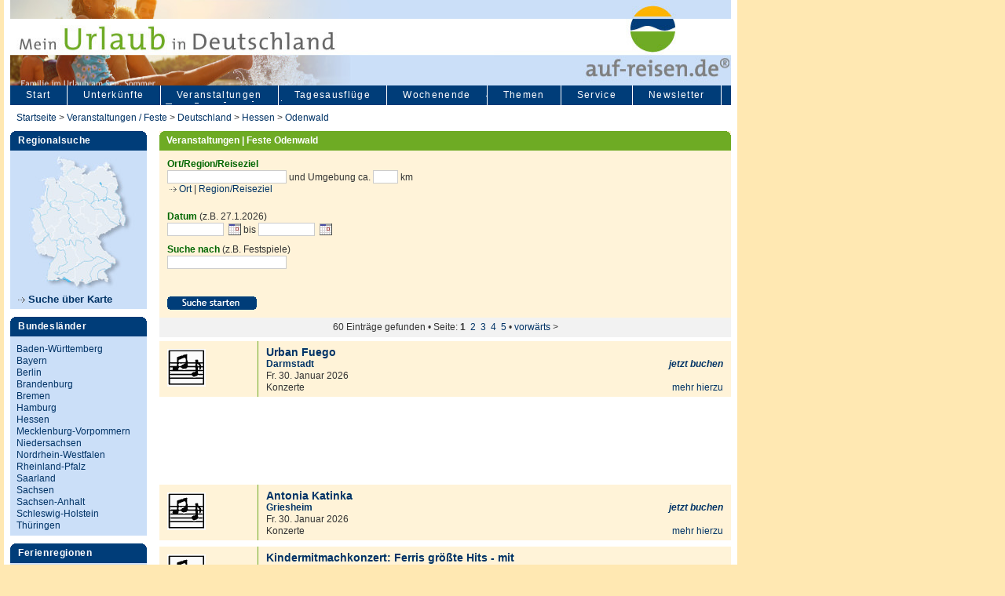

--- FILE ---
content_type: text/html;charset=iso-8859-1
request_url: https://www.auf-reisen.de/Veranstaltungen/Odenwald/Region/256702
body_size: 11538
content:
<!DOCTYPE html PUBLIC "-//W3C//DTD XHTML 1.0 Transitional//EN" "https://www.w3.org/TR/xhtml1/DTD/xhtml1-transitional.dtd">
<html xmlns="https://www.w3.org/1999/xhtml">

<head>
<title>Odenwald, Veranstaltung, Feste, Events</title>
<META NAME="description" CONTENT="Events, Feste und Veranstaltungskalender mit Datum und Beschreibung - Odenwald">
<meta name="keywords" content="Events Feste Veranstaltungskalender Odenwald">
<script src="https://cdn-a.yieldlove.com/v2/yieldlove.js?auf-reisen.de"></script>
<script async='async' src='https://securepubads.g.doubleclick.net/tag/js/gpt.js'></script>

<script>"use strict";function _typeof(t){return(_typeof="function"==typeof Symbol&&"symbol"==typeof Symbol.iterator?function(t){return typeof t}:function(t){return t&&"function"==typeof Symbol&&t.constructor===Symbol&&t!==Symbol.prototype?"symbol":typeof t})(t)}!function(){var t=function(){var t,e,o=[],n=window,r=n;for(;r;){try{if(r.frames.__tcfapiLocator){t=r;break}}catch(t){}if(r===n.top)break;r=r.parent}t||(!function t(){var e=n.document,o=!!n.frames.__tcfapiLocator;if(!o)if(e.body){var r=e.createElement("iframe");r.style.cssText="display:none",r.name="__tcfapiLocator",e.body.appendChild(r)}else setTimeout(t,5);return!o}(),n.__tcfapi=function(){for(var t=arguments.length,n=new Array(t),r=0;r<t;r++)n[r]=arguments[r];if(!n.length)return o;"setGdprApplies"===n[0]?n.length>3&&2===parseInt(n[1],10)&&"boolean"==typeof n[3]&&(e=n[3],"function"==typeof n[2]&&n[2]("set",!0)):"ping"===n[0]?"function"==typeof n[2]&&n[2]({gdprApplies:e,cmpLoaded:!1,cmpStatus:"stub"}):o.push(n)},n.addEventListener("message",(function(t){var e="string"==typeof t.data,o={};if(e)try{o=JSON.parse(t.data)}catch(t){}else o=t.data;var n="object"===_typeof(o)&&null!==o?o.__tcfapiCall:null;n&&window.__tcfapi(n.command,n.version,(function(o,r){var a={__tcfapiReturn:{returnValue:o,success:r,callId:n.callId}};t&&t.source&&t.source.postMessage&&t.source.postMessage(e?JSON.stringify(a):a,"*")}),n.parameter)}),!1))};"undefined"!=typeof module?module.exports=t:t()}();</script>
<script>
window._sp_queue = [];
window._sp_ = {
    config: {
        accountId: 375,
        baseEndpoint: 'https://cdn.privacy-mgmt.com',
        propertyId: 37530,
        gdpr: { },
        events: {
            onMessageChoiceSelect: function() {
                console.log('[event] onMessageChoiceSelect', arguments);
            },
            onMessageReady: function() {
                console.log('[event] onMessageReady', arguments);
            },
            onMessageChoiceError: function() {
                console.log('[event] onMessageChoiceError', arguments);
            },
            onPrivacyManagerAction: function() {
                console.log('[event] onPrivacyManagerAction', arguments);
            },
            onPMCancel: function() {
                console.log('[event] onPMCancel', arguments);
            },
            onMessageReceiveData: function() {
                console.log('[event] onMessageReceiveData', arguments);
            },
            onSPPMObjectReady: function() {
                console.log('[event] onSPPMObjectReady', arguments);
            },
            onConsentReady: function (consentUUID, euconsent) {
                console.log('[event] onConsentReady', arguments);
            },
            onError: function() {
                console.log('[event] onError', arguments);
            },
        }
    }
}
</script>
<script src='https://cdn.privacy-mgmt.com/unified/wrapperMessagingWithoutDetection.js' async></script>
	

<script>
  var googletag = googletag || {};
  googletag.cmd = googletag.cmd || [];
  googletag.cmd.push(function() {
    googletag.pubads().disableInitialLoad();
    googletag.enableServices();
  });
</script>
<script>
  var googletag = googletag || {};
  googletag.cmd = googletag.cmd || [];
  googletag.cmd.push(function() {
    var slot = googletag.defineOutOfPageSlot('/53015287,22667684857/auf-reisen.de_interstitial', googletag.enums.OutOfPageFormat.INTERSTITIAL);
    if (slot) slot.addService(googletag.pubads());
    googletag.pubads().disableInitialLoad();
    googletag.enableServices();
    googletag.display(slot);
  });
</script>
<script>window._sp_loadPrivacyManagerModal(881160)</script>
<script async src="https://www.googletagmanager.com/gtag/js?id=G-KP7WV414ES"></script>
<script>
  window.dataLayer = window.dataLayer || [];
  function gtag(){dataLayer.push(arguments);}
  gtag('js', new Date());

  gtag('config', 'G-KP7WV414ES');
</script>
<script type="text/javascript">
function downloadJSAtOnload(){var d=document.createElement("script");d.src="https://www.auf-reisen.de/de/scripts/popupbox.js",document.body.appendChild(d);var n=document.createElement("script");n.src="https://www.auf-reisen.de/de/scripts/AC_RunActiveContent.js",document.body.appendChild(n)}window.addEventListener?window.addEventListener("load",downloadJSAtOnload,!1):window.attachEvent?window.attachEvent("onload",downloadJSAtOnload):window.onload=downloadJSAtOnload;
</script><script language="javascript" src="https://www.auf-reisen.de/de/vorlagen/filesearchhover.js" type="text/javascript"></script>
<meta http-equiv="Content-Type" content="text/html; charset=iso-8859-1">
<link href="https://www.auf-reisen.de/de/css/screen2008_l.css" rel="stylesheet" type="text/css">
<style type="text/css">#header_freizeit_k { background-image:url(https://www.auf-reisen.de/de/images/ar_b_freizeit_k.jpg); background-repeat:no-repeat; height:8.5em; background-color:#cbdff8; position:static; top:0; left:0; margin:0 8px; }</style><style type="text/css">
.suggestionsBox{position:relative;left:30px;margin:10px 0 0;width:350px;background-color:#006;-moz-border-radius:7px;-webkit-border-radius:7px;border:2px solid #000;color:#fff}.suggestionList{margin:0;padding:0}.suggestionList li{margin:0 0 3px;padding:1px;cursor:pointer}.suggestionList li:hover{background-color:#659CD8}
</style>
<script type="text/javascript">
 function downloadJSAtOnload2() {
 var element = document.createElement("script");
 element.src = "https://www.auf-reisen.de/de/scripts/jquery-1.2.1.pack.js";
 document.body.appendChild(element);
 }
 if (window.addEventListener)
 window.addEventListener("load", downloadJSAtOnload2, false);
 else if (window.attachEvent)
 window.attachEvent("onload", downloadJSAtOnload2);
 else window.onload = downloadJSAtOnload2;
</script>
<script type="text/javascript">
function lookup(t){0==t.length?$("#suggestions").hide():$.post("https://www.auf-reisen.de/de/rpc.asp",{queryString:""+t},function(t){t.length>0&&($("#suggestions").show(),$("#autoSuggestionsList").html(t))})}function fill(t){$("#FO").val(t),setTimeout("$('#suggestions').hide();",200)}
</script>

<script language="JavaScript" src="https://www.auf-reisen.de/de/scripts/calendar_eu.js"></script>
<link rel="stylesheet" href="https://www.auf-reisen.de/de/css/calendar.css">
<style type="text/css">
<!--
#inhd_l{width:450px;float:left}#inhd_r{width:100px;float:right}.pixquad{height:115px;display:block;margin-left:auto;margin-right:auto;text-align:left;overflow:hidden;vertical-align:top}
-->
</style>
</head>
<script language="JavaScript">
<!--
function MM_openBrWindow(n,e,o){meinfenster=window.open(n,e,o),meinfenster.focus()}
//-->
</script>
<script language="JavaScript">
function merkeinstellen(e){"https://www.auf-reisen.de/images/s_merkz_1.gif"==document.images[e].src?document.images[e].src="https://www.auf-reisen.de/images/s_merkz_0.gif":document.images[e].src="https://www.auf-reisen.de/images/s_merkz_1.gif",MM_openBrWindow("make_merkliste_0.asp?B="+e,"Buchung","scrollbars=no,resizable=yes,width=540,height=400")}
</script>

<body id="events" itemscope itemtype="https://schema.org/WebPage">
<div id="site">
<div id="header_freizeit_k">
</div><div id="manteldiv">
<ul id="hauptnavi"><li><a id="linkertab" href="/"  title="auf-reisen.de – Startseite">Start</a></li><li><a href="https://www.auf-reisen.de/de/AR_Unterkuenfte_0.asp" title="Unterk&uuml;nfte">Unterkünfte</a></li><li><a href="https://www.auf-reisen.de/de/AR_Veranstaltungen_Regional_Suche_0.asp" title="Veranstaltungen">Veranstaltungen</a></li><li><a href="https://www.auf-reisen.de/de/AR_Tagesausfluege_Veranstaltungen_0.asp" title="Tagesausfl&uuml;ge & Ausflugsziele">Tagesausflüge</a></li><li><a href="https://www.auf-reisen.de/de/Wochenende_Freizeit_Feste_0.asp" title="Wochenende - Was tun?">Wochenende</a></li><li><a href="https://www.auf-reisen.de/de/AR_Themen_0.asp" title="auf-reisen – weitere Themen: Golf, Kulturelles, Gruppenreisen">Themen</a></li><li><a href="https://www.auf-reisen.de/de/AR_Service_0.asp" title="Freizeitplattform auf reisen – unser Service">Service</a></li><li><a href="https://www.auf-reisen.de/de/Newsletter_anmeldung_0.asp" title="auf-reisen – Newsletter">Newsletter</a></li></ul>

</div><div id="breadcrumb"><a href="https://www.auf-reisen.de/">Startseite</a> &gt; <a href="https://www.auf-reisen.de/de/AR_Veranstaltungen_Regional_Suche_0.asp">Veranstaltungen / Feste </a>&gt; <a href="https://www.auf-reisen.de/de/Veranstaltungen_Feste_0.asp?NA=Fest_Deutschland&IDSTAAT=0" title="Feste / Veranstaltungen Deutschland">Deutschland</a> &gt; <a href="https://www.auf-reisen.de/Veranstaltungen/hessen/Fest/200030" title="Feste / Veranstaltungen Hessen">Hessen</a> &gt; <a href="https://www.auf-reisen.de/Veranstaltungen/odenwald/Region/256702" title="Feste / Veranstaltungen Odenwald">Odenwald</a></div>

<div id="linkerblock">
<div id="regionalsuche">
<span class="h_reiter_b">Regionalsuche</span>
<a href="https://www.auf-reisen.de/de/AR_Regional_Suche_Karte_0.asp"><img src="https://www.auf-reisen.de/de/images/banner_deutschland_karte_17.jpg" alt="Urlaub in Deutschland - Kartensuche" width="174" height="182" border="0" /></a>
<a class="h_cont_e" href="https://www.auf-reisen.de/de/AR_Regional_Suche_Karte_0.asp" title="Urlaub in Deutschland - Kartensuche"><img src="https://www.auf-reisen.de/de/images/pf_mehr.gif" width="9" height="7" />&nbsp;Suche &uuml;ber Karte </a>
</div>
<div id="bulas"><span class="h_reiter_b">Bundesl&auml;nder</span>
<div class="linkinhalt">
<ul><li><a href="https://www.auf-reisen.de/de/baden-wuerttemberg-freizeit.asp" title="Baden-Württemberg - Freizeitangebote">Baden-Württemberg</a></li><li><a href="https://www.auf-reisen.de/de/ARBulaListe_0.asp?NA=Bayern&IB=100029" title="Bayern - Freizeitangebote">Bayern</a></li><li><a href="https://www.auf-reisen.de/de/ARBulaListe_0.asp?NA=Berlin&IB=432821" title="Berlin - Freizeitangebote">Berlin</a></li><li><a href="https://www.auf-reisen.de/de/ARBulaListe_0.asp?NA=Brandenburg&IB=432841" title="Brandenburg - Freizeitangebote">Brandenburg</a></li><li><a href="https://www.auf-reisen.de/de/ARBulaListe_0.asp?NA=Bremen&IB=100200" title="Bremen - Freizeitangebote">Bremen</a></li><li><a href="https://www.auf-reisen.de/de/ARBulaListe_0.asp?NA=Hamburg&IB=432861" title="Hamburg - Freizeitangebote">Hamburg</a></li><li><a href="https://www.auf-reisen.de/de/ARBulaListe_0.asp?NA=Hessen&IB=200030" title="Hessen - Freizeitangebote">Hessen</a></li><li><a href="https://www.auf-reisen.de/de/ARBulaListe_0.asp?NA=Mecklenburg-Vorpommern&IB=432881" title="Mecklenburg-Vorpommern - Freizeitangebote">Mecklenburg-Vorpommern</a></li><li><a href="https://www.auf-reisen.de/de/ARBulaListe_0.asp?NA=Niedersachsen&IB=100100" title="Niedersachsen - Freizeitangebote">Niedersachsen</a></li><li><a href="https://www.auf-reisen.de/de/ARBulaListe_0.asp?NA=Nordrhein-Westfalen&IB=100034" title="Nordrhein-Westfalen - Freizeitangebote">Nordrhein-Westfalen</a></li><li><a href="https://www.auf-reisen.de/de/ARBulaListe_0.asp?NA=Rheinland-Pfalz&IB=432601" title="Rheinland-Pfalz - Freizeitangebote">Rheinland-Pfalz</a></li><li><a href="https://www.auf-reisen.de/de/ARBulaListe_0.asp?NA=Saarland&IB=432761" title="Saarland - Freizeitangebote">Saarland</a></li><li><a href="https://www.auf-reisen.de/de/ARBulaListe_0.asp?NA=Sachsen&IB=432781" title="Sachsen - Freizeitangebote">Sachsen</a></li><li><a href="https://www.auf-reisen.de/de/ARBulaListe_0.asp?NA=Sachsen-Anhalt&IB=432801" title="Sachsen-Anhalt - Freizeitangebote">Sachsen-Anhalt</a></li><li><a href="https://www.auf-reisen.de/de/ARBulaListe_0.asp?NA=Schleswig-Holstein&IB=432901" title="Schleswig-Holstein - Freizeitangebote">Schleswig-Holstein</a></li><li><a href="https://www.auf-reisen.de/de/ARBulaListe_0.asp?NA=Thueringen&IB=100300" title="Thüringen - Freizeitangebote">Thüringen</a></li>
</ul>
</div>
</div>
<div id="ferienregionen"><span class="h_reiter_b">Ferienregionen</span>
<div class="linkinhalt"><a class="h_cont_e" href="https://www.auf-reisen.de/de/AR_Ferienregionen_Suche_0.asp" title="Ferienregionen in Deutschland"><img src="https://www.auf-reisen.de/de/images/pf_mehr.gif" width="9" height="7" /> Regionen im &Uuml;berblick  </a></div></div>	
<div id="ferienregionen">
<div class="linkinhalt">
<form class="h_cont" action="https://www.auf-reisen.de/de/AR_Volltextsuche_0.asp" method="post">
<label>
<input type="text" name="BS2" value="Suchbegriff" style="width: 120px; font-size:9pt;" />
<input type="image" name="imageField" src="https://www.auf-reisen.de/de/images/butt_suche_k.gif" />
</label>
</form>
</div>
                
</div></div>
<div id="rechterblock">
<div id="inhaltmitte_lang">
<div class="inh_728">
<h1>Veranstaltungen | Feste  Odenwald</h1><table width="100%" border="0" cellspacing="0" cellpadding="0">
<tr>
<td width="57%" align="left" valign="top"><form action="https://www.auf-reisen.de/de/scripts/zentrale_in_goto_festesuche_aj.asp?hziel=Veranstaltungen_Feste_0.asp" method="post" name="suchform" id="suchform">
<input type="hidden" name="IBAUSW" value="" /><input name="IR" type="hidden" value="256702" /><input name="IB" type="hidden" value="200030" /><input name="FALI" type="hidden" value="" />   
<p><input type="hidden" name="IOS" value="" /><input name="SJA" type="hidden" value="1016" />
<label><span class="labels">Ort/Region/Reiseziel</span><br /></label>
<input name="FO" type="text" id="FO" value="" class="ortfeld" onKeyUp="lookup(this.value);" onBlur="fill();" autocomplete="off" />&nbsp;und&nbsp;<span class="Stil5">Umgebung</span> ca.
<input name="OUMK" type="text" class="oumkfeld" value="" size="3" />&nbsp;km<br />&nbsp;<img src="https://www.auf-reisen.de/de/images/pf_mehr.gif" width="9" height="7" /><A href="javascript:MM_openBrWindow('https://www.auf-reisen.de/de/auswahl_ort_0.asp?SJA=1018&Sp=0','merkmale','scrollbars=yes,resizable=yes,width=430,height=500')" title="Ort ausw&auml;hlen"> Ort</a> | <a href="javascript:MM_openBrWindow('https://www.auf-reisen.de/de/auswahl_region_0.asp?SJA=1018&amp;Sp=0','merkmale','scrollbars=yes,resizable=yes,width=430,height=500')" title="Region / Reiseziel ausw&auml;hlen">Region/Reiseziel</a>
<div class="suggestionsBox" id="suggestions" style="display: none;">
<img src="https://www.auf-reisen.de/de/images/upArrow.png" style="position: relative; top: -12px; left: 30px;" alt="upArrow" />
<div class="suggestionList" id="autoSuggestionsList">&nbsp;</div>
</div></p><p><span class="labels">Datum</span> (z.B. 27.1.2026)<br />
<input type="hidden" name"BLP3S" value="1" /><input name="BS3" type="text" class="datumfeld" style="width: 70px; margin-right: 5px" value="" /><script language="JavaScript">
new tcal ({
'formname': 'suchform',
'controlname': 'BS3'
});
</script> bis <input name="BS3B" type="text" class="datumfeld" style="width: 70px; margin-right: 5px" value="" /><script language="JavaScript">
new tcal ({
'formname': 'suchform',
'controlname': 'BS3B'
});
</script></p><p><span class="labels">Suche nach</span> (z.B. Festspiele) <br />
<input name="BS2" type="text" class="ortfeld" size="20" value=""/>
</p><p>&nbsp;</p><p><a href="javascript:MM_openBrWindow('AR_Liste_Ausstattung_0.asp?SJA=1018&B=2&Sp=0','merkmale','scrollbars=yes,resizable=yes,width=430,height=400')"></a><input type="image" name="imageField" src="https://www.auf-reisen.de/de/images/but_s_starten.png" /> 
</p> 

</form></td>
<td width="1%">&nbsp;</td>
<td width="42%" align="right" valign="top" style="min-width:300px;"><div id='div-gpt-ad-1407836205928-0'>
  <script type='text/javascript'>
    googletag.cmd.push(function() {
      googletag.defineSlot('/53015287,22667684857/auf-reisen.de_d_300x250_1', [300, 250], 'div-gpt-ad-1407836205928-0').addService(googletag.pubads());
      googletag.display('div-gpt-ad-1407836205928-0');
    });
  </script>
</div></td>
</tr>
</table>
</div>

<div class="inh_pagenav_728"><p>60&nbsp;Eintr&auml;ge gefunden &bull; Seite:&nbsp;<b>1</b>&nbsp;&nbsp;<a href="https://www.auf-reisen.de/de/Veranstaltungen_Feste_0.asp?NA=Odenwald&IR=256702&amp;AP=15">2</a>&nbsp;&nbsp;<a href="https://www.auf-reisen.de/de/Veranstaltungen_Feste_0.asp?NA=Odenwald&IR=256702&amp;AP=30">3</a>&nbsp;&nbsp;<a href="https://www.auf-reisen.de/de/Veranstaltungen_Feste_0.asp?NA=Odenwald&IR=256702&amp;AP=45">4</a>&nbsp;&nbsp;<a href="https://www.auf-reisen.de/de/Veranstaltungen_Feste_0.asp?NA=Odenwald&IR=256702&amp;AP=60">5</a> &#149; <a href="https://www.auf-reisen.de/de/Veranstaltungen_Feste_0.asp?NA=Odenwald&IR=256702&amp;AP=15">vorw&auml;rts</a>&nbsp;&gt;</p>
</div><div id="abstand2"></div>
<div class="inh_728_2"><table width="100%" border="0" cellspacing="0" cellpadding="0">
<tr>
<td width="728" valign="top" bgcolor="#FFF3D8" class="l_cont_bild">
<p class="l_cont"><img src="https://www.auf-reisen.de/images/f_Konzerte.png" title="Veranstaltung in Darmstadt: Konzerte" /></p></td>
<td width="728" valign="top" bgcolor="#FFF3D8" class="l_cont_f_s3"> 
<div itemscope itemtype="https://schema.org/Event"><div id="inhd_l"><h3>

<a href="https://www.auf-reisen.de/veranstaltung/darmstadt/urban%5ffuego/10892063" title="Fest/Veranstaltung: Urban Fuego in Darmstadt" itemprop="url"><span itemprop="name">Urban Fuego</span></a></h3><h2><b><a href="https://www.auf-reisen.de/de/AROrtListe_0.asp?IOS=100370" title="Informationen zu Darmstadt anzeigen."><span itemprop="location" itemscope itemtype="https://schema.org/EventVenue"><span itemprop="address" itemscope itemtype="schema.org/PostalAddress"><span itemprop="addressLocality">Darmstadt</span></span></span></a></b></h2>Fr. 30. Januar 2026<meta itemprop="startDate" content="2026-1-30" /><meta itemprop="endDate" content="2026-1-30" />
<br /><span itemprop="category">Konzerte</span></div>
<div id="inhd_r" align="right"><br /><strong><em><a href="https://www.auf-reisen.de/de/ext_go_evt.asp?IVE=10892063" target="_blank" rel="nofollow" title="Tickets zu Urban Fuego buchen">jetzt buchen</a></em></strong><br /><br /><a href="https://www.auf-reisen.de/veranstaltung/darmstadt/urban%5ffuego/10892063" title="Fest/Veranstaltung: Urban Fuego in Darmstadt">mehr hierzu</a></div></div></td>
</tr>
<tr>
<td><img src="https://www.auf-reisen.de/de/images/p.gif" width="125" height="1" /></td>
<td><img src="https://www.auf-reisen.de/de/images/p.gif" width="603" height="8" /></td>
</tr>
</table><table><tr><td align="center" valign="top" style="height:100px;"><div style="margin-left:-3px;"><div id='div-gpt-ad-1407836049934-0'>
  <script type='text/javascript'>
    googletag.cmd.push(function() {
      googletag.defineSlot('/53015287,22667684857/auf-reisen.de_d_728x90_2', [728, 90], 'div-gpt-ad-1407836049934-0').addService(googletag.pubads());
      googletag.display('div-gpt-ad-1407836049934-0');
    });
  </script>
</div></div>
</td></tr></table><table width="100%" border="0" cellspacing="0" cellpadding="0">
<tr>
<td width="728" valign="top" bgcolor="#FFF3D8" class="l_cont_bild">
<p class="l_cont"><img src="https://www.auf-reisen.de/images/f_Konzerte.png" title="Veranstaltung in Griesheim: Konzerte" /></p></td>
<td width="728" valign="top" bgcolor="#FFF3D8" class="l_cont_f_s3"> 
<div itemscope itemtype="https://schema.org/Event"><div id="inhd_l"><h3>

<a href="https://www.auf-reisen.de/veranstaltung/griesheim/antonia%5fkatinka/10773383" title="Fest/Veranstaltung: Antonia Katinka in Griesheim" itemprop="url"><span itemprop="name">Antonia Katinka</span></a></h3><h2><b><a href="https://www.auf-reisen.de/de/AROrtListe_0.asp?IOS=100610" title="Informationen zu Griesheim anzeigen."><span itemprop="location" itemscope itemtype="https://schema.org/EventVenue"><span itemprop="address" itemscope itemtype="schema.org/PostalAddress"><span itemprop="addressLocality">Griesheim</span></span></span></a></b></h2>Fr. 30. Januar 2026<meta itemprop="startDate" content="2026-1-30" /><meta itemprop="endDate" content="2026-1-30" />
<br /><span itemprop="category">Konzerte</span></div>
<div id="inhd_r" align="right"><br /><strong><em><a href="https://www.auf-reisen.de/de/ext_go_evt.asp?IVE=10773383" target="_blank" rel="nofollow" title="Tickets zu Antonia Katinka buchen">jetzt buchen</a></em></strong><br /><br /><a href="https://www.auf-reisen.de/veranstaltung/griesheim/antonia%5fkatinka/10773383" title="Fest/Veranstaltung: Antonia Katinka in Griesheim">mehr hierzu</a></div></div></td>
</tr>
<tr>
<td><img src="https://www.auf-reisen.de/de/images/p.gif" width="125" height="1" /></td>
<td><img src="https://www.auf-reisen.de/de/images/p.gif" width="603" height="8" /></td>
</tr>
</table><table width="100%" border="0" cellspacing="0" cellpadding="0">
<tr>
<td width="728" valign="top" bgcolor="#FFF3D8" class="l_cont_bild">
<p class="l_cont"><img src="https://www.auf-reisen.de/images/f_Konzerte.png" title="Veranstaltung in Münster: Konzerte" /></p></td>
<td width="728" valign="top" bgcolor="#FFF3D8" class="l_cont_f_s3"> 
<div itemscope itemtype="https://schema.org/Event"><div id="inhd_l"><h3>

<a href="https://www.auf-reisen.de/veranstaltung/muenster/kindermitmachkonzert%5fferris%5fgroesste%5fhits%5fmit%5fkinderliedermacher%5fgeorg%5ffeils/10789633" title="Fest/Veranstaltung: Kindermitmachkonzert: Ferris größte Hits - mit Kinderliedermacher Georg Feils in Münster" itemprop="url"><span itemprop="name">Kindermitmachkonzert: Ferris größte Hits - mit Kinderliedermacher Georg Feils</span></a></h3><h2><b><a href="https://www.auf-reisen.de/de/AROrtListe_0.asp?IOS=138708" title="Informationen zu Münster anzeigen."><span itemprop="location" itemscope itemtype="https://schema.org/EventVenue"><span itemprop="address" itemscope itemtype="schema.org/PostalAddress"><span itemprop="addressLocality">Münster</span></span></span></a></b></h2>So. 1. Februar 2026<meta itemprop="startDate" content="2026-2-1" /><meta itemprop="endDate" content="2026-2-1" />
<br /><span itemprop="category">Konzerte</span></div>
<div id="inhd_r" align="right"><br /><strong><em><a href="https://www.auf-reisen.de/de/ext_go_evt.asp?IVE=10789633" target="_blank" rel="nofollow" title="Tickets zu Kindermitmachkonzert: Ferris größte Hits - mit Kinderliedermacher Georg Feils buchen">jetzt buchen</a></em></strong><br /><br /><a href="https://www.auf-reisen.de/veranstaltung/muenster/kindermitmachkonzert%5fferris%5fgroesste%5fhits%5fmit%5fkinderliedermacher%5fgeorg%5ffeils/10789633" title="Fest/Veranstaltung: Kindermitmachkonzert: Ferris größte Hits - mit Kinderliedermacher Georg Feils in Münster">mehr hierzu</a></div></div></td>
</tr>
<tr>
<td><img src="https://www.auf-reisen.de/de/images/p.gif" width="125" height="1" /></td>
<td><img src="https://www.auf-reisen.de/de/images/p.gif" width="603" height="8" /></td>
</tr>
</table><table><tr><td align="center" valign="top" style="height:100px;"><div style="margin-left:-3px;"><div id='div-gpt-ad-1407836051758-0'>
  <script type='text/javascript'>
    googletag.cmd.push(function() {
      googletag.defineSlot('/53015287,22667684857/auf-reisen.de_d_728x90_3', [728, 90], 'div-gpt-ad-1407836051758-0').addService(googletag.pubads());
      googletag.display('div-gpt-ad-1407836051758-0');
    });
  </script>
</div></div>
</td></tr></table><table width="100%" border="0" cellspacing="0" cellpadding="0">
<tr>
<td width="728" valign="top" bgcolor="#FFF3D8" class="l_cont_bild">
<p class="l_cont"><img src="https://www.auf-reisen.de/images/f_Konzerte.png" title="Veranstaltung in Viernheim: Konzerte" /></p></td>
<td width="728" valign="top" bgcolor="#FFF3D8" class="l_cont_f_s3"> 
<div itemscope itemtype="https://schema.org/Event"><div id="inhd_l"><h3>

<a href="https://www.auf-reisen.de/veranstaltung/viernheim/mackfisch%5fkomplizirkus/10587371" title="Fest/Veranstaltung: MACKFISCH &quot;Komplizirkus&quot; in Viernheim" itemprop="url"><span itemprop="name">MACKFISCH "Komplizirkus"</span></a></h3><h2><b><a href="https://www.auf-reisen.de/de/AROrtListe_0.asp?IOS=101539" title="Informationen zu Viernheim anzeigen."><span itemprop="location" itemscope itemtype="https://schema.org/EventVenue"><span itemprop="address" itemscope itemtype="schema.org/PostalAddress"><span itemprop="addressLocality">Viernheim</span></span></span></a></b></h2>Sa. 7. Februar 2026<meta itemprop="startDate" content="2026-2-7" /><meta itemprop="endDate" content="2026-2-7" />
<br /><span itemprop="category">Konzerte</span></div>
<div id="inhd_r" align="right"><br /><br /><br /><a href="https://www.auf-reisen.de/veranstaltung/viernheim/mackfisch%5fkomplizirkus/10587371" title="Fest/Veranstaltung: MACKFISCH &quot;Komplizirkus&quot; in Viernheim">mehr hierzu</a></div></div></td>
</tr>
<tr>
<td><img src="https://www.auf-reisen.de/de/images/p.gif" width="125" height="1" /></td>
<td><img src="https://www.auf-reisen.de/de/images/p.gif" width="603" height="8" /></td>
</tr>
</table><table width="100%" border="0" cellspacing="0" cellpadding="0">
<tr>
<td width="728" valign="top" bgcolor="#FFF3D8" class="l_cont_bild">
<p class="l_cont"><img src="https://www.auf-reisen.de/images/f_Fasnacht.png" title="Veranstaltung in Eppertshausen: Fasnacht" /></p></td>
<td width="728" valign="top" bgcolor="#FFF3D8" class="l_cont_f_s3"> 
<div itemscope itemtype="https://schema.org/Event"><div id="inhd_l"><h3>

<a href="https://www.auf-reisen.de/veranstaltung/eppertshausen/settchesball/4890391" title="Fest/Veranstaltung: Settchesball in Eppertshausen" itemprop="url"><span itemprop="name">Settchesball</span></a></h3><h2><b><a href="https://www.auf-reisen.de/de/AROrtListe_0.asp?IOS=267401" title="Informationen zu Eppertshausen anzeigen."><span itemprop="location" itemscope itemtype="https://schema.org/EventVenue"><span itemprop="address" itemscope itemtype="schema.org/PostalAddress"><span itemprop="addressLocality">Eppertshausen</span></span></span></a></b></h2>So. 15. Februar 2026<meta itemprop="startDate" content="2026-2-15" /><meta itemprop="endDate" content="2026-2-15" />
<br /><span itemprop="category">Fasnacht</span></div>
<div id="inhd_r" align="right"><br /><br /><br /><a href="https://www.auf-reisen.de/veranstaltung/eppertshausen/settchesball/4890391" title="Fest/Veranstaltung: Settchesball in Eppertshausen">mehr hierzu</a></div></div></td>
</tr>
<tr>
<td><img src="https://www.auf-reisen.de/de/images/p.gif" width="125" height="1" /></td>
<td><img src="https://www.auf-reisen.de/de/images/p.gif" width="603" height="8" /></td>
</tr>
</table><table width="100%" border="0" cellspacing="0" cellpadding="0">
<tr>
<td width="728" valign="top" bgcolor="#FFF3D8" class="l_cont_bild">
<p class="l_cont"><img src="https://www.auf-reisen.de/images/f_Fasnacht.png" title="Veranstaltung in Michelstadt: Fasnacht" /></p></td>
<td width="728" valign="top" bgcolor="#FFF3D8" class="l_cont_f_s3"> 
<div itemscope itemtype="https://schema.org/Event"><div id="inhd_l"><h3>

<a href="https://www.auf-reisen.de/veranstaltung/michelstadt/fastnachtsumzug/1908285" title="Fest/Veranstaltung: Fastnachtsumzug in Michelstadt" itemprop="url"><span itemprop="name">Fastnachtsumzug</span></a></h3><h2><b><a href="https://www.auf-reisen.de/de/AROrtListe_0.asp?IOS=101034" title="Informationen zu Michelstadt anzeigen."><span itemprop="location" itemscope itemtype="https://schema.org/EventVenue"><span itemprop="address" itemscope itemtype="schema.org/PostalAddress"><span itemprop="addressLocality">Michelstadt</span></span></span></a></b></h2>So. 15. Februar 2026<meta itemprop="startDate" content="2026-2-15" /><meta itemprop="endDate" content="2026-2-15" />
<br /><span itemprop="category">Fasnacht</span></div>
<div id="inhd_r" align="right"><br /><br /><br /><a href="https://www.auf-reisen.de/veranstaltung/michelstadt/fastnachtsumzug/1908285" title="Fest/Veranstaltung: Fastnachtsumzug in Michelstadt">mehr hierzu</a></div></div></td>
</tr>
<tr>
<td><img src="https://www.auf-reisen.de/de/images/p.gif" width="125" height="1" /></td>
<td><img src="https://www.auf-reisen.de/de/images/p.gif" width="603" height="8" /></td>
</tr>
</table><table width="100%" border="0" cellspacing="0" cellpadding="0">
<tr>
<td width="728" valign="top" bgcolor="#FFF3D8" class="l_cont_bild">
<p class="l_cont"><img src="https://www.auf-reisen.de/images/f_Fasnacht.png" title="Veranstaltung in Viernheim: Fasnacht" /></p></td>
<td width="728" valign="top" bgcolor="#FFF3D8" class="l_cont_f_s3"> 
<div itemscope itemtype="https://schema.org/Event"><div id="inhd_l"><h3>

<a href="https://www.auf-reisen.de/veranstaltung/viernheim/fastnachtsumzug/2623151" title="Fest/Veranstaltung: Fastnachtsumzug in Viernheim" itemprop="url"><span itemprop="name">Fastnachtsumzug</span></a></h3><h2><b><a href="https://www.auf-reisen.de/de/AROrtListe_0.asp?IOS=101539" title="Informationen zu Viernheim anzeigen."><span itemprop="location" itemscope itemtype="https://schema.org/EventVenue"><span itemprop="address" itemscope itemtype="schema.org/PostalAddress"><span itemprop="addressLocality">Viernheim</span></span></span></a></b></h2>So. 15. Februar 2026<meta itemprop="startDate" content="2026-2-15" /><meta itemprop="endDate" content="2026-2-15" />
<br /><span itemprop="category">Fasnacht</span></div>
<div id="inhd_r" align="right"><br /><br /><br /><a href="https://www.auf-reisen.de/veranstaltung/viernheim/fastnachtsumzug/2623151" title="Fest/Veranstaltung: Fastnachtsumzug in Viernheim">mehr hierzu</a></div></div></td>
</tr>
<tr>
<td><img src="https://www.auf-reisen.de/de/images/p.gif" width="125" height="1" /></td>
<td><img src="https://www.auf-reisen.de/de/images/p.gif" width="603" height="8" /></td>
</tr>
</table><table width="100%" border="0" cellspacing="0" cellpadding="0">
<tr>
<td width="728" valign="top" bgcolor="#FFF3D8" class="l_cont_bild">
<p class="l_cont"><img src="https://www.auf-reisen.de/images/f_Kultur.png" title="Veranstaltung in Mörfelden-Walldorf: Kultur" /></p></td>
<td width="728" valign="top" bgcolor="#FFF3D8" class="l_cont_f_s3"> 
<div itemscope itemtype="https://schema.org/Event"><div id="inhd_l"><h3>

<a href="https://www.auf-reisen.de/veranstaltung/moerfelden%5fwalldorf/schau%5fan%5fhoer%5fzu%5fmach%5fmit/10791603" title="Fest/Veranstaltung: Schau´ an. Hör´ zu. Mach´ mit. in Mörfelden-Walldorf" itemprop="url"><span itemprop="name">Schau´ an. Hör´ zu. Mach´ mit.</span></a></h3><h2><b><a href="https://www.auf-reisen.de/de/AROrtListe_0.asp?IOS=270441" title="Informationen zu Mörfelden-Walldorf anzeigen."><span itemprop="location" itemscope itemtype="https://schema.org/EventVenue"><span itemprop="address" itemscope itemtype="schema.org/PostalAddress"><span itemprop="addressLocality">Mörfelden-Walldorf</span></span></span></a></b></h2>Sa. 21. Februar 2026<meta itemprop="startDate" content="2026-2-21" /><meta itemprop="endDate" content="2026-2-21" />
<br /><span itemprop="category">Kultur</span></div>
<div id="inhd_r" align="right"><br /><strong><em><a href="https://www.auf-reisen.de/de/ext_go_evt.asp?IVE=10791603" target="_blank" rel="nofollow" title="Tickets zu Schau´ an. Hör´ zu. Mach´ mit. buchen">jetzt buchen</a></em></strong><br /><br /><a href="https://www.auf-reisen.de/veranstaltung/moerfelden%5fwalldorf/schau%5fan%5fhoer%5fzu%5fmach%5fmit/10791603" title="Fest/Veranstaltung: Schau´ an. Hör´ zu. Mach´ mit. in Mörfelden-Walldorf">mehr hierzu</a></div></div></td>
</tr>
<tr>
<td><img src="https://www.auf-reisen.de/de/images/p.gif" width="125" height="1" /></td>
<td><img src="https://www.auf-reisen.de/de/images/p.gif" width="603" height="8" /></td>
</tr>
</table><table width="100%" border="0" cellspacing="0" cellpadding="0">
<tr>
<td width="728" valign="top" bgcolor="#FFF3D8" class="l_cont_bild">
<p class="l_cont"><img src="https://www.auf-reisen.de/images/f_Konzerte.png" title="Veranstaltung in Erbach im Odenwald: Konzerte" /></p></td>
<td width="728" valign="top" bgcolor="#FFF3D8" class="l_cont_f_s3"> 
<div itemscope itemtype="https://schema.org/Event"><div id="inhd_l"><h3>

<a href="https://www.auf-reisen.de/veranstaltung/erbach%5fim%5fodenwald/solduo/10765163" title="Fest/Veranstaltung: Solduo in Erbach im Odenwald" itemprop="url"><span itemprop="name">Solduo</span></a></h3><h2><b><a href="https://www.auf-reisen.de/de/AROrtListe_0.asp?IOS=100472" title="Informationen zu Erbach im Odenwald anzeigen."><span itemprop="location" itemscope itemtype="https://schema.org/EventVenue"><span itemprop="address" itemscope itemtype="schema.org/PostalAddress"><span itemprop="addressLocality">Erbach im Odenwald</span></span></span></a></b></h2>So. 22. Februar 2026<meta itemprop="startDate" content="2026-2-22" /><meta itemprop="endDate" content="2026-2-22" />
<br /><span itemprop="category">Konzerte</span></div>
<div id="inhd_r" align="right"><br /><strong><em><a href="https://www.auf-reisen.de/de/ext_go_evt.asp?IVE=10765163" target="_blank" rel="nofollow" title="Tickets zu Solduo buchen">jetzt buchen</a></em></strong><br /><br /><a href="https://www.auf-reisen.de/veranstaltung/erbach%5fim%5fodenwald/solduo/10765163" title="Fest/Veranstaltung: Solduo in Erbach im Odenwald">mehr hierzu</a></div></div></td>
</tr>
<tr>
<td><img src="https://www.auf-reisen.de/de/images/p.gif" width="125" height="1" /></td>
<td><img src="https://www.auf-reisen.de/de/images/p.gif" width="603" height="8" /></td>
</tr>
</table><table width="100%" border="0" cellspacing="0" cellpadding="0">
<tr>
<td width="728" valign="top" bgcolor="#FFF3D8" class="l_cont_bild">
<p class="l_cont"><img src="https://www.auf-reisen.de/images/f_Konzerte.png" title="Veranstaltung in Darmstadt: Konzerte" /></p></td>
<td width="728" valign="top" bgcolor="#FFF3D8" class="l_cont_f_s3"> 
<div itemscope itemtype="https://schema.org/Event"><div id="inhd_l"><h3>

<a href="https://www.auf-reisen.de/veranstaltung/darmstadt/yin%5fyin/10406763" title="Fest/Veranstaltung: Yin Yin in Darmstadt" itemprop="url"><span itemprop="name">Yin Yin</span></a></h3><h2><b><a href="https://www.auf-reisen.de/de/AROrtListe_0.asp?IOS=100370" title="Informationen zu Darmstadt anzeigen."><span itemprop="location" itemscope itemtype="https://schema.org/EventVenue"><span itemprop="address" itemscope itemtype="schema.org/PostalAddress"><span itemprop="addressLocality">Darmstadt</span></span></span></a></b></h2>Sa. 28. Februar 2026<meta itemprop="startDate" content="2026-2-28" /> - Fr. 6. März 2026<meta itemprop="endDate" content="2026-3-6" />
<br /><span itemprop="category">Konzerte</span></div>
<div id="inhd_r" align="right"><br /><strong><em><a href="https://www.auf-reisen.de/de/ext_go_evt.asp?IVE=10406763" target="_blank" rel="nofollow" title="Tickets zu Yin Yin buchen">jetzt buchen</a></em></strong><br /><br /><a href="https://www.auf-reisen.de/veranstaltung/darmstadt/yin%5fyin/10406763" title="Fest/Veranstaltung: Yin Yin in Darmstadt">mehr hierzu</a></div></div></td>
</tr>
<tr>
<td><img src="https://www.auf-reisen.de/de/images/p.gif" width="125" height="1" /></td>
<td><img src="https://www.auf-reisen.de/de/images/p.gif" width="603" height="8" /></td>
</tr>
</table><table width="100%" border="0" cellspacing="0" cellpadding="0">
<tr>
<td width="728" valign="top" bgcolor="#FFF3D8" class="l_cont_bild">
<p class="l_cont"><img src="https://www.auf-reisen.de/images/f_Konzerte.png" title="Veranstaltung in Mörfelden-Walldorf: Konzerte" /></p></td>
<td width="728" valign="top" bgcolor="#FFF3D8" class="l_cont_f_s3"> 
<div itemscope itemtype="https://schema.org/Event"><div id="inhd_l"><h3>

<a href="https://www.auf-reisen.de/veranstaltung/moerfelden%5fwalldorf/living%5ftheory%5flinkin%5fpark%5ftribute%5fband/9974973" title="Fest/Veranstaltung: Living Theory - Linkin Park Tribute Band in Mörfelden-Walldorf" itemprop="url"><span itemprop="name">Living Theory - Linkin Park Tribute Band</span></a></h3><h2><b><a href="https://www.auf-reisen.de/de/AROrtListe_0.asp?IOS=270441" title="Informationen zu Mörfelden-Walldorf anzeigen."><span itemprop="location" itemscope itemtype="https://schema.org/EventVenue"><span itemprop="address" itemscope itemtype="schema.org/PostalAddress"><span itemprop="addressLocality">Mörfelden-Walldorf</span></span></span></a></b></h2>Fr. 6. März 2026<meta itemprop="startDate" content="2026-3-6" /><meta itemprop="endDate" content="2026-3-6" />
<br /><span itemprop="category">Konzerte</span></div>
<div id="inhd_r" align="right"><br /><strong><em><a href="https://www.auf-reisen.de/de/ext_go_evt.asp?IVE=9974973" target="_blank" rel="nofollow" title="Tickets zu Living Theory - Linkin Park Tribute Band buchen">jetzt buchen</a></em></strong><br /><br /><a href="https://www.auf-reisen.de/veranstaltung/moerfelden%5fwalldorf/living%5ftheory%5flinkin%5fpark%5ftribute%5fband/9974973" title="Fest/Veranstaltung: Living Theory - Linkin Park Tribute Band in Mörfelden-Walldorf">mehr hierzu</a></div></div></td>
</tr>
<tr>
<td><img src="https://www.auf-reisen.de/de/images/p.gif" width="125" height="1" /></td>
<td><img src="https://www.auf-reisen.de/de/images/p.gif" width="603" height="8" /></td>
</tr>
</table><table width="100%" border="0" cellspacing="0" cellpadding="0">
<tr>
<td width="728" valign="top" bgcolor="#FFF3D8" class="l_cont_bild">
<p class="l_cont"><img src="https://www.auf-reisen.de/images/f_Feste.png" title="Veranstaltung in Lampertheim: Feste" /></p></td>
<td width="728" valign="top" bgcolor="#FFF3D8" class="l_cont_f_s3"> 
<div itemscope itemtype="https://schema.org/Event"><div id="inhd_l"><h3>

<a href="https://www.auf-reisen.de/veranstaltung/lampertheim/80er%5fvs%5f90er%5fneon%5fstyle/10714473" title="Fest/Veranstaltung: 80er vs 90er Neon Style in Lampertheim" itemprop="url"><span itemprop="name">80er vs 90er Neon Style</span></a></h3><h2><b><a href="https://www.auf-reisen.de/de/AROrtListe_0.asp?IOS=138705" title="Informationen zu Lampertheim anzeigen."><span itemprop="location" itemscope itemtype="https://schema.org/EventVenue"><span itemprop="address" itemscope itemtype="schema.org/PostalAddress"><span itemprop="addressLocality">Lampertheim</span></span></span></a></b></h2>Sa. 7. März 2026<meta itemprop="startDate" content="2026-3-7" /><meta itemprop="endDate" content="2026-3-7" />
<br /><span itemprop="category">Feste</span></div>
<div id="inhd_r" align="right"><br /><strong><em><a href="https://www.auf-reisen.de/de/ext_go_evt.asp?IVE=10714473" target="_blank" rel="nofollow" title="Tickets zu 80er vs 90er Neon Style buchen">jetzt buchen</a></em></strong><br /><br /><a href="https://www.auf-reisen.de/veranstaltung/lampertheim/80er%5fvs%5f90er%5fneon%5fstyle/10714473" title="Fest/Veranstaltung: 80er vs 90er Neon Style in Lampertheim">mehr hierzu</a></div></div></td>
</tr>
<tr>
<td><img src="https://www.auf-reisen.de/de/images/p.gif" width="125" height="1" /></td>
<td><img src="https://www.auf-reisen.de/de/images/p.gif" width="603" height="8" /></td>
</tr>
</table><table width="100%" border="0" cellspacing="0" cellpadding="0">
<tr>
<td width="728" valign="top" bgcolor="#FFF3D8" class="l_cont_bild">
<p class="l_cont"><img src="https://www.auf-reisen.de/images/f_Kultur.png" title="Veranstaltung in Pfungstadt: Kultur" /></p></td>
<td width="728" valign="top" bgcolor="#FFF3D8" class="l_cont_f_s3"> 
<div itemscope itemtype="https://schema.org/Event"><div id="inhd_l"><h3>

<a href="https://www.auf-reisen.de/veranstaltung/pfungstadt/kaettl%5ffeierdaach%5fsie%5fisch%5fwees%5fes%5fjo%5faach%5fnet/10766433" title="Fest/Veranstaltung: Kättl Feierdaach -  Sie.. Isch wees es jo aach net in Pfungstadt" itemprop="url"><span itemprop="name">Kättl Feierdaach -  Sie.. Isch wees es jo aach net</span></a></h3><h2><b><a href="https://www.auf-reisen.de/de/AROrtListe_0.asp?IOS=270461" title="Informationen zu Pfungstadt anzeigen."><span itemprop="location" itemscope itemtype="https://schema.org/EventVenue"><span itemprop="address" itemscope itemtype="schema.org/PostalAddress"><span itemprop="addressLocality">Pfungstadt</span></span></span></a></b></h2>Sa. 14. März 2026<meta itemprop="startDate" content="2026-3-14" /><meta itemprop="endDate" content="2026-3-14" />
<br /><span itemprop="category">Kultur</span></div>
<div id="inhd_r" align="right"><br /><strong><em><a href="https://www.auf-reisen.de/de/ext_go_evt.asp?IVE=10766433" target="_blank" rel="nofollow" title="Tickets zu Kättl Feierdaach -  Sie.. Isch wees es jo aach net buchen">jetzt buchen</a></em></strong><br /><br /><a href="https://www.auf-reisen.de/veranstaltung/pfungstadt/kaettl%5ffeierdaach%5fsie%5fisch%5fwees%5fes%5fjo%5faach%5fnet/10766433" title="Fest/Veranstaltung: Kättl Feierdaach -  Sie.. Isch wees es jo aach net in Pfungstadt">mehr hierzu</a></div></div></td>
</tr>
<tr>
<td><img src="https://www.auf-reisen.de/de/images/p.gif" width="125" height="1" /></td>
<td><img src="https://www.auf-reisen.de/de/images/p.gif" width="603" height="8" /></td>
</tr>
</table><table width="100%" border="0" cellspacing="0" cellpadding="0">
<tr>
<td width="728" valign="top" bgcolor="#FFF3D8" class="l_cont_bild">

<div class="pixquad"><a href="https://www.auf-reisen.de/veranstaltung/michelstadt/ostereiermarkt/2323131"><img alt="Bild vergroessern" class="l_cont_bild_img" border="0" src="https://www.auf-reisen.de/images/www/klein/ostereiermarkt-michelstadt-va61790.jpg" onMouseOver="showtrail('https://www.auf-reisen.de/images/www/gross/ostereiermarkt-michelstadt-va61790.jpg','Ostereiermarkt','','0.0000','','1',380,1);" onMouseOut="hidetrail();"></a></div>
</td>
<td width="728" valign="top" bgcolor="#FFF3D8" class="l_cont_f_s3"> 
<div itemscope itemtype="https://schema.org/Event"><div id="inhd_l"><h3>

<a href="https://www.auf-reisen.de/veranstaltung/michelstadt/ostereiermarkt/2323131" title="Fest/Veranstaltung: Ostereiermarkt in Michelstadt" itemprop="url"><span itemprop="name">Ostereiermarkt</span></a></h3><h2><b><a href="https://www.auf-reisen.de/de/AROrtListe_0.asp?IOS=101034" title="Informationen zu Michelstadt anzeigen."><span itemprop="location" itemscope itemtype="https://schema.org/EventVenue"><span itemprop="address" itemscope itemtype="schema.org/PostalAddress"><span itemprop="addressLocality">Michelstadt</span></span></span></a></b></h2>Sa. 14. März 2026<meta itemprop="startDate" content="2026-3-14" /> - So. 15. März 2026<meta itemprop="endDate" content="2026-3-15" />
<br /><span itemprop="category">Ostermarkt</span></div>
<div id="inhd_r" align="right"><br /><br /><br /><a href="https://www.auf-reisen.de/veranstaltung/michelstadt/ostereiermarkt/2323131" title="Fest/Veranstaltung: Ostereiermarkt in Michelstadt">mehr hierzu</a></div></div></td>
</tr>
<tr>
<td><img src="https://www.auf-reisen.de/de/images/p.gif" width="125" height="1" /></td>
<td><img src="https://www.auf-reisen.de/de/images/p.gif" width="603" height="8" /></td>
</tr>
</table><table width="100%" border="0" cellspacing="0" cellpadding="0">
<tr>
<td width="728" valign="top" bgcolor="#FFF3D8" class="l_cont_bild">
<p class="l_cont"><img src="https://www.auf-reisen.de/images/f_Kultur.png" title="Veranstaltung in Fürth/Odenwald: Kultur" /></p></td>
<td width="728" valign="top" bgcolor="#FFF3D8" class="l_cont_f_s3"> 
<div itemscope itemtype="https://schema.org/Event"><div id="inhd_l"><h3>

<a href="https://www.auf-reisen.de/veranstaltung/fuerth%5fodenwald/3%5ffeerder%5fcomedynacht/10921153" title="Fest/Veranstaltung: 3. Feerder Comedynacht in Fürth/Odenwald" itemprop="url"><span itemprop="name">3. Feerder Comedynacht</span></a></h3><h2><b><a href="https://www.auf-reisen.de/de/AROrtListe_0.asp?IOS=100550" title="Informationen zu Fürth/Odenwald anzeigen."><span itemprop="location" itemscope itemtype="https://schema.org/EventVenue"><span itemprop="address" itemscope itemtype="schema.org/PostalAddress"><span itemprop="addressLocality">Fürth/Odenwald</span></span></span></a></b></h2>Sa. 21. März 2026<meta itemprop="startDate" content="2026-3-21" /><meta itemprop="endDate" content="2026-3-21" />
<br /><span itemprop="category">Kultur</span></div>
<div id="inhd_r" align="right"><br /><strong><em><a href="https://www.auf-reisen.de/de/ext_go_evt.asp?IVE=10921153" target="_blank" rel="nofollow" title="Tickets zu 3. Feerder Comedynacht buchen">jetzt buchen</a></em></strong><br /><br /><a href="https://www.auf-reisen.de/veranstaltung/fuerth%5fodenwald/3%5ffeerder%5fcomedynacht/10921153" title="Fest/Veranstaltung: 3. Feerder Comedynacht in Fürth/Odenwald">mehr hierzu</a></div></div></td>
</tr>
<tr>
<td><img src="https://www.auf-reisen.de/de/images/p.gif" width="125" height="1" /></td>
<td><img src="https://www.auf-reisen.de/de/images/p.gif" width="603" height="8" /></td>
</tr>
</table>
</div>
<div id="abstand2"></div>
<div class="inh_728_2"><p style="color:#E3090C"><b>Liebe Besucher/-innen unserer Veranstaltungsdatenbank, <br>
alle Termine wurden sorgf&auml;ltig recherchiert, gepr&uuml;ft und angelegt (von VUD Medien, Gemeinden/St&auml;dten und Veranstaltern). Trotzdem k&ouml;nnen wir f&uuml;r die Richtigkeit keine Gew&auml;hr &uuml;bernehmen. Bei der Vielzahl der Daten l&auml;sst es sich nicht vermeiden, dass sich Termine verschieben, entfallen oder fehlerhaft &uuml;bermittelt werden. Um ganz sicher zu gehen empfehlen wir Ihnen, sich vor dem Besuch eines Events beim Veranstalter zu informieren.<br>
  Herzlichen Dank.</b></p>
</div>
<div class="inh_728_dru"><table width="100%" height="38" border="0" cellpadding="0" cellspacing="0">
<tr>
<td width="33%" align="center" valign="middle">&nbsp;</td>
<td width="34%" align="center" valign="middle"></td>
<td width="33%" align="center" valign="middle">&nbsp;</td>
</tr>
</table>
</div>
<div class="inh_pagenav_728"><p>60&nbsp;Eintr&auml;ge gefunden &bull; Seite:&nbsp;<b>1</b>&nbsp;&nbsp;<a href="https://www.auf-reisen.de/de/Veranstaltungen_Feste_0.asp?NA=Odenwald&IR=256702&amp;AP=15">2</a>&nbsp;&nbsp;<a href="https://www.auf-reisen.de/de/Veranstaltungen_Feste_0.asp?NA=Odenwald&IR=256702&amp;AP=30">3</a>&nbsp;&nbsp;<a href="https://www.auf-reisen.de/de/Veranstaltungen_Feste_0.asp?NA=Odenwald&IR=256702&amp;AP=45">4</a>&nbsp;&nbsp;<a href="https://www.auf-reisen.de/de/Veranstaltungen_Feste_0.asp?NA=Odenwald&IR=256702&amp;AP=60">5</a> &#149; <a href="https://www.auf-reisen.de/de/Veranstaltungen_Feste_0.asp?NA=Odenwald&IR=256702&amp;AP=15">vorw&auml;rts</a>&nbsp;&gt;</p></div>
<div id="abstand2"></div><div id="statlinks">
<ul id="wortwolke">
<li><a class="dick" href="ARFreizeitListe_0.asp?NA=Freizeit_Region_Stuttgart&IR=428521" title="Freizeit Stuttgart, Freizeitangebote suchen">Freizeit Stuttgart</a></li>
<li><a class="dick" href="https://www.auf-reisen.de/Veranstaltungen/Frankfurt_am_Main/Feste/268681" title="Veranstaltungen Frankfurt, Veranstaltungskalender">Veranstaltungen Frankfurt</a></li>
<li><a class="mittel" href="https://www.auf-reisen.de/Veranstaltungen/Stuttgart/Feste/101480" title="Veranstaltungen Stuttgart, Veranstaltungskalender">Veranstaltungen Stuttgart</a></li>
<li><a class="ganzdick" href="https://www.auf-reisen.de/de/ARRegionListe_0.asp?NA=Bodensee&IR=100062" title="Bodensee - Ferienregion, Urlaub machen am Bodensee">Bodensee</a></li>
<li><a class="duenn" href="https://www.auf-reisen.de/de/ARRegionListe_0.asp?NA=Schwarzwald&IR=100064" title="Schwarzwald - Ferienregion, Urlaub machen im Schwarzwald">Schwarzwald</a></li>
<li><a class="dick" href="https://www.auf-reisen.de/de/ARRegionListe_0.asp?NA=Bayerischer_Wald&IR=456802" title="Urlaub im Allgäu, Ferienregionen">Bayerischer Wald</a></li>
<li><a class="mittel" href="https://www.auf-reisen.de/Veranstaltungen/Baden-Wuerttemberg/Fest/100027" title="Veranstaltungen Baden-Württemberg, Feste, Veranstaltungskalender">Veranstaltungen Baden-W&uuml;rttemberg</a></li>
<li><a class="dick"  href="https://www.auf-reisen.de/de/ARGolfListe_0.asp?NA=Golf_Schwarzwald&amp;IOT=200&IR=100064" title="Golf Schwarzwald, Golfplätze, Golfclubs, Golfhotels">Golf Schwarzwald</a></li>
<li><a href="https://www.auf-reisen.de/de/ARFreizeitListe_0.asp?NA=Erlebnisbad_Baden-Wuerttemberg&IB=100027&BID4=460" title="Erlebnisbäder Baden-Württemberg, Spaßbäder">Erlebnisb&auml;der Baden-W&uuml;rttemberg</a></li>
<li><a href="https://www.auf-reisen.de/de/ARFreizeitListe_0.asp?NA=Freizeit_Baden-Wuerttemberg&IB=100027&" title="Ausflugsziele Baden-Württemberg, Tagesausflüge, Freizeitangebote">Ausflugsziele Baden-W&uuml;rttemberg</a></li>
</ul>

</div></div>
<div id="rechterblockclearer"></div></div><div id="abstandfoot"></div>
<div id="footer"><a href="https://www.auf-reisen.de/de/AR_Kontakt_0.asp" title="auf-reisen – Kontakt"> Kontakt |</a> <a href="https://www.auf-reisen.de/de/AR_Impressum_0.asp" title="auf-reisen – die große Freizeitplattform"> Impressum |</a><a href="https://www.auf-reisen.de/de/datenschutzerklaerung.asp" title="Datenschutz"> Datenschutz |<a href="https://www.auf-reisen.de/de/AR_Kooperationen_0.asp" title="Interessante Freizeitlinks und Partner"> Links</a> | <a style="cursor: pointer;" onclick="window._sp_.gdpr.loadPrivacyManagerModal(1209643)">Einwilligungen widerrufen</a>
<div style="height:200px">&nbsp;</div></div></div><div style="margin:0;padding:0;border:0;position: -webkit-sticky;position: sticky;position:absolute;left:940px; top:0px;">
<div id='div-gpt-ad-1407836061987-0'>
  <script type='text/javascript'>
    googletag.cmd.push(function() {
      googletag.defineSlot('/53015287,22667684857/auf-reisen.de_d_300x600_1', [[300, 600], [160, 600], [300, 250]], 'div-gpt-ad-1407836061987-0').addService(googletag.pubads());
      googletag.display('div-gpt-ad-1407836061987-0');
    });
  </script>
</div></div>
<script async src="https://www.googletagmanager.com/gtag/js?id=UA-3635867-1"></script>
<script>
window.dataLayer = window.dataLayer || [];
function gtag(){dataLayer.push(arguments);}
gtag('js', new Date());
gtag('config', 'UA-3635867-1');
</script>
</body>
</html>


--- FILE ---
content_type: application/x-javascript
request_url: https://www.auf-reisen.de/de/scripts/calendar_eu.js
body_size: 3364
content:
function f_tcalParseDate(e){var t=/^\s*(\d{1,2})\.(\d{1,2})\.(\d{2,4})\s*$/;if(!t.exec(e))return alert("Invalid date: '"+e+"'.\nAccepted format is dd.mm.yyyy.");var i=Number(RegExp.$1),s=Number(RegExp.$2),a=Number(RegExp.$3);if(100>a&&(a+=a<this.a_tpl.centyear?2e3:1900),1>s||s>12)return alert("Invalid month value: '"+s+"'.\nAllowed range is 01-12.");var n=new Date(a,s,0);return i>n.getDate()?alert("Invalid day of month value: '"+i+"'.\nAllowed range for selected month is 01 - "+n.getDate()+"."):new Date(a,s-1,i)}function f_tcalGenerDate(e){return(e.getDate()<10?"0":"")+e.getDate()+"."+(e.getMonth()<9?"0":"")+(e.getMonth()+1)+"."+e.getFullYear()}function tcal(e,t){t||(t=A_TCALDEF),window.A_TCALS||(window.A_TCALS=[]),window.A_TCALSIDX||(window.A_TCALSIDX=[]),this.s_id=e.id?e.id:A_TCALS.length,window.A_TCALS[this.s_id]=this,window.A_TCALSIDX[window.A_TCALSIDX.length]=this,this.f_show=f_tcalShow,this.f_hide=f_tcalHide,this.f_toggle=f_tcalToggle,this.f_update=f_tcalUpdate,this.f_relDate=f_tcalRelDate,this.f_parseDate=f_tcalParseDate,this.f_generDate=f_tcalGenerDate,this.s_iconId="tcalico_"+this.s_id,this.e_icon=f_getElement(this.s_iconId),this.e_icon||(document.write('<img src="https://www.auf-reisen.de/de/img/cal.gif" id="'+this.s_iconId+'" onclick="A_TCALS[\''+this.s_id+'\'].f_toggle()" class="tcalIcon" alt="Open Calendar" />'),this.e_icon=f_getElement(this.s_iconId)),this.a_cfg=e,this.a_tpl=t}function f_tcalShow(e){if(!this.a_cfg.controlname)throw"TC: control name is not specified";if(this.a_cfg.formname){var t=document.forms[this.a_cfg.formname];if(!t)throw"TC: form '"+this.a_cfg.formname+"' can not be found";this.e_input=t.elements[this.a_cfg.controlname]}else this.e_input=f_getElement(this.a_cfg.controlname);if(!this.e_input||!this.e_input.tagName||"INPUT"!=this.e_input.tagName)throw"TC: element '"+this.a_cfg.controlname+"' does not exist in "+(this.a_cfg.formname?"form '"+this.a_cfg.controlname+"'":"this document");this.e_div=f_getElement("tcal"),this.e_div||(this.e_div=document.createElement("DIV"),this.e_div.id="tcal",document.body.appendChild(this.e_div)),this.e_shade=f_getElement("tcalShade"),this.e_shade||(this.e_shade=document.createElement("DIV"),this.e_shade.id="tcalShade",document.body.appendChild(this.e_shade)),this.e_iframe=f_getElement("tcalIF"),b_ieFix&&!this.e_iframe&&(this.e_iframe=document.createElement("IFRAME"),this.e_iframe.style.filter="alpha(opacity=0)",this.e_iframe.id="tcalIF",this.e_iframe.src="https://www.auf-reisen.de/de/img/pixel.gif",document.body.appendChild(this.e_iframe)),f_tcalHideAll(),this.e_icon=f_getElement(this.s_iconId),this.f_update()&&(this.e_div.style.visibility="visible",this.e_shade.style.visibility="visible",this.e_iframe&&(this.e_iframe.style.visibility="visible"),this.e_icon.src="https://www.auf-reisen.de/de/img/no_cal.gif",this.e_icon.title="Close Calendar",this.b_visible=!0)}function f_tcalHide(e){e&&(this.e_input.value=this.f_generDate(new Date(e))),this.b_visible&&(this.e_iframe&&(this.e_iframe.style.visibility="hidden"),this.e_shade&&(this.e_shade.style.visibility="hidden"),this.e_div.style.visibility="hidden",this.e_icon=f_getElement(this.s_iconId),this.e_icon.src="https://www.auf-reisen.de/de/img/cal.gif",this.e_icon.title="Open Calendar",this.b_visible=!1)}function f_tcalToggle(){return this.b_visible?this.f_hide():this.f_show()}function f_tcalUpdate(e){var t=this.a_cfg.today?this.f_parseDate(this.a_cfg.today):f_tcalResetTime(new Date),i=""==this.e_input.value?this.a_cfg.selected?this.f_parseDate(this.a_cfg.selected):t:this.f_parseDate(this.e_input.value);if(e?"number"==typeof e?e=f_tcalResetTime(new Date(e)):"string"==typeof e&&this.f_parseDate(e):e=i,!e)return!1;var s=new Date(e);s.setDate(1),s.setDate(1-(7+s.getDay()-this.a_tpl.weekstart)%7);for(var a,n='<table class="ctrl"><tbody><tr>'+(this.a_tpl.yearscroll?"<td"+this.f_relDate(e,-1,"y")+' title="Previous Year"><img src="https://www.auf-reisen.de/de/img/prev_year.gif" /></td>':"")+"<td"+this.f_relDate(e,-1)+' title="Previous Month"><img src="https://www.auf-reisen.de/de/img/prev_mon.gif" /></td><th>'+this.a_tpl.months[e.getMonth()]+" "+e.getFullYear()+"</th><td"+this.f_relDate(e,1)+' title="Next Month"><img src="https://www.auf-reisen.de/de/img/next_mon.gif" /></td>'+(this.a_tpl.yearscroll?"<td"+this.f_relDate(e,1,"y")+' title="Next Year"><img src="https://www.auf-reisen.de/de/img/next_year.gif" /></td></td>':"")+'</tr></tbody></table><table><tbody><tr class="wd">',r=0;7>r;r++)n+="<th>"+this.a_tpl.weekdays[(this.a_tpl.weekstart+r)%7]+"</th>";n+="</tr>";for(var d,h,l=new Date(s);l.getMonth()==e.getMonth()||l.getMonth()==s.getMonth();){n+="<tr>";for(var o=0;7>o;o++)for(a=[],d=l.getDate(),h=l.getMonth(),l.getMonth()!=e.getMonth()&&(a[a.length]="othermonth"),(0==l.getDay()||6==l.getDay())&&(a[a.length]="weekend"),l.valueOf()==t.valueOf()&&(a[a.length]="today"),l.valueOf()==i.valueOf()&&(a[a.length]="selected"),n+="<td onclick=\"A_TCALS['"+this.s_id+"'].f_hide("+l.valueOf()+')"'+(a.length?' class="'+a.join(" ")+'">':">")+d+"</td>",l.setDate(++d);l.getDate()!=d&&l.getMonth()==h;)l.setHours(l.getHours+1),l=f_tcalResetTime(l);n+="</tr>"}n+="</tbody></table>",this.e_div.innerHTML=n;var f=this.e_div.offsetWidth,_=this.e_div.offsetHeight,g=f_getPosition(this.e_icon,"Top")+this.e_icon.offsetHeight,c=f_getPosition(this.e_icon,"Left")-f+this.e_icon.offsetWidth;return 0>c&&(c=0),this.e_div.style.left=c+"px",this.e_div.style.top=g+"px",this.e_shade.style.width=f+8+"px",this.e_shade.style.left=c-1+"px",this.e_shade.style.top=g-1+"px",this.e_shade.innerHTML=b_ieFix?'<table><tbody><tr><td rowspan="2" colspan="2" width="6"><img src="https://www.auf-reisen.de/de/img/pixel.gif"></td><td width="7" height="7" style="filter:progid:DXImageTransform.Microsoft.AlphaImageLoader(src=\'https://www.auf-reisen.de/de/img/shade_tr.png\', sizingMethod=\'scale\');"><img src="https://www.auf-reisen.de/de/img/pixel.gif"></td></tr><tr><td height="'+(_-7)+'" style="filter:progid:DXImageTransform.Microsoft.AlphaImageLoader(src=\'https://www.auf-reisen.de/de/img/shade_mr.png\', sizingMethod=\'scale\');"><img src="https://www.auf-reisen.de/de/img/pixel.gif"></td></tr><tr><td width="7" style="filter:progid:DXImageTransform.Microsoft.AlphaImageLoader(src=\'https://www.auf-reisen.de/de/img/shade_bl.png\', sizingMethod=\'scale\');"><img src="https://www.auf-reisen.de/de/img/pixel.gif"></td><td style="filter:progid:DXImageTransform.Microsoft.AlphaImageLoader(src=\'https://www.auf-reisen.de/de/img/shade_bm.png\', sizingMethod=\'scale\');" height="7" align="left"><img src="https://www.auf-reisen.de/de/img/pixel.gif"></td><td style="filter:progid:DXImageTransform.Microsoft.AlphaImageLoader(src=\'https://www.auf-reisen.de/de/img/shade_br.png\', sizingMethod=\'scale\');"><img src="https://www.auf-reisen.de/de/img/pixel.gif"></td></tr><tbody></table>':'<table><tbody><tr><td rowspan="2" width="6"><img src="https://www.auf-reisen.de/de/img/pixel.gif"></td><td rowspan="2"><img src="https://www.auf-reisen.de/de/img/pixel.gif"></td><td width="7" height="7"><img src="https://www.auf-reisen.de/de/img/shade_tr.png"></td></tr><tr><td background="https://www.auf-reisen.de/de/img/shade_mr.png" height="'+(_-7)+'"><img src="https://www.auf-reisen.de/de/img/pixel.gif"></td></tr><tr><td><img src="https://www.auf-reisen.de/de/img/shade_bl.png"></td><td background="https://www.auf-reisen.de/de/img/shade_bm.png" height="7" align="left"><img src="https://www.auf-reisen.de/de/img/pixel.gif"></td><td><img src="https://www.auf-reisen.de/de/img/shade_br.png"></td></tr><tbody></table>',this.e_iframe&&(this.e_iframe.style.left=c+"px",this.e_iframe.style.top=g+"px",this.e_iframe.style.width=f+6+"px",this.e_iframe.style.height=_+6+"px"),!0}function f_getPosition(e,t){for(var i,s=0,a=e;a;)i=a["offset"+t],s+=i,a=a.offsetParent;for(b_ieMac?s+=parseInt(document.body[t.toLowerCase()+"Margin"]):b_safari&&(s-=i),a=e;a!=document.body;)i=a["scroll"+t],i&&"scroll"==a.style.overflow&&(s-=i),a=a.parentNode;return s}function f_tcalRelDate(e,t,i){var i="y"==i?"FullYear":"Month",s=new Date(e);return s["set"+i](e["get"+i]()+t),s.getDate()!=e.getDate()&&s.setDate(0)," onclick=\"A_TCALS['"+this.s_id+"'].f_update("+s.valueOf()+')"'}function f_tcalHideAll(){for(var e=0;e<window.A_TCALSIDX.length;e++)window.A_TCALSIDX[e].f_hide()}function f_tcalResetTime(e){return e.setHours(0),e.setMinutes(0),e.setSeconds(0),e.setMilliseconds(0),e}var A_TCALDEF={months:["Januar","Februar","März","April","Mai","Juni","Juli","August","September","Oktober","November","Dezember"],weekdays:["So","Mo","Di","Mi","Do","Fr","Sa"],yearscroll:!0,weekstart:1,centyear:70,imgpath:"img/"};f_getElement=document.all?function(e){return document.all[e]}:function(e){return document.getElementById(e)},document.addEventListener&&window.addEventListener("scroll",f_tcalHideAll,!1),window.attachEvent&&window.attachEvent("onscroll",f_tcalHideAll);var s_userAgent=navigator.userAgent.toLowerCase(),re_webkit=/WebKit\/(\d+)/i,b_mac=-1!=s_userAgent.indexOf("mac"),b_ie5=-1!=s_userAgent.indexOf("msie 5"),b_ie6=-1!=s_userAgent.indexOf("msie 6")&&-1==s_userAgent.indexOf("opera"),b_ieFix=b_ie5||b_ie6,b_ieMac=b_mac&&b_ie5,b_safari=b_mac&&re_webkit.exec(s_userAgent)&&Number(RegExp.$1)<500;